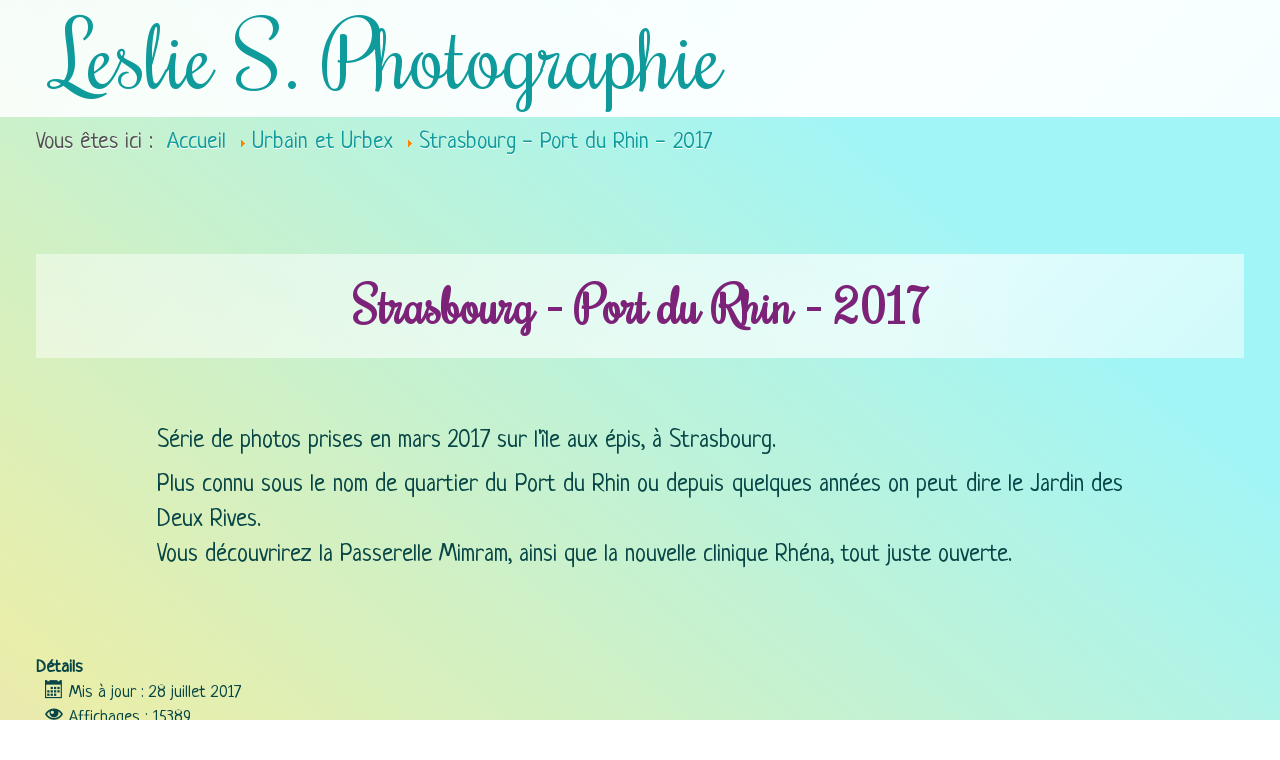

--- FILE ---
content_type: text/html; charset=utf-8
request_url: https://photo.leslie-infographie.fr/urbain-et-urbex/36-strasbourg-port-du-rhin-2017
body_size: 11040
content:

<!DOCTYPE html>
<html id="leslie" xmlns="http://www.w3.org/1999/xhtml" xml:lang="fr-fr" lang="fr-fr" dir="ltr">
<head>

    <meta name="viewport" content="width=device-width, initial-scale=1.0" />
  <meta charset="utf-8" />
	<base href="https://photo.leslie-infographie.fr/urbain-et-urbex/36-strasbourg-port-du-rhin-2017" />
	<meta name="rights" content="Tous droits réservés" />
	<meta name="author" content="Leslie SOURD" />
	<meta name="description" content="Série de photos prises en mars 2017 sur l'île aux épis, à Strasbourg.

Plus connu sous le nom de quartier du Port du Rhin et depuis quelques années on peut dire aussi le Jardin des Deux Rives.
Vous découvrirez la Passerelle Mimram, ainsi que la nouvelle clinique Rhéna, tout juste ouverte." />
	<meta name="generator" content="Joomla! - Open Source Content Management" />
	<title>Leslie S. Photographie - Strasbourg - Port du Rhin - 2017</title>
	<link href="https://photo.leslie-infographie.fr//urbain-et-urbex/36-strasbourg-port-du-rhin-2017" rel="canonical" />
	<link href="/templates/leslie_pro_19/favicon.ico" rel="shortcut icon" type="image/vnd.microsoft.icon" />
	<link href="/plugins/system/cookiesck/assets/front.css?ver=3.3.4" rel="stylesheet" />
	<link rel="stylesheet" href="/media/com_jchoptimize/assets3/nz/b28b480d4639fd94844f578b109ac35b46134eb1409b1d91e6238fb465569843.css" />
	
	
	<link href="/modules/mod_latestnewsplusdate/tmpl/assets/style.min.css" rel="stylesheet" />
	<style>

			#cookiesck {
				position:fixed;
				left:0;
				right: 0;
				bottom: 0;
				z-index: 1000000;
				min-height: 30px;
				color: #dcf2f0;
				background: rgba(14,109,103,0.7);
				text-align: center;
				font-size: 14px;
				line-height: 14px;
			}
			#cookiesck_text {
				padding: 10px 0;
				display: inline-block;
			}
			#cookiesck_buttons {
				float: right;
			}
			.cookiesck_button,
			#cookiesck_accept,
			#cookiesck_decline,
			#cookiesck_settings,
			#cookiesck_readmore {
				float:left;
				padding:10px;
				margin: 5px;
				border-radius: 3px;
				text-decoration: none;
				cursor: pointer;
				transition: all 0.2s ease;
			}
			#cookiesck_readmore {
				float:right;
				color: #fff;
				border: 2px solid transparent;
				transition: all 0.2s ease;
			}
			#cookiesck_readmore:hover {
				border: 2px solid #fff;
			}
			#cookiesck_accept {
				background: #1176a6;
				border: 2px solid #1176a6;
				color: #f5f5f5;
			}
			#cookiesck_accept:hover {
				background: transparent;
				border: 2px solid darkturquoise;
				color: darkturquoise;
			}
			#cookiesck_decline {
				background: #000;
				border: 2px solid #000;
				color: #f5f5f5;
			}
			#cookiesck_decline:hover {
				background: transparent;
				border: 2px solid #fff;
				color: #fff;
			}
			#cookiesck_settings {
				background: #fff;
				border: 2px solid #fff;
				color: #000;
			}
			#cookiesck_settings:hover {
				background: transparent;
				border: 2px solid #fff;
				color: #fff;
			}
			#cookiesck_options {
				display: none;
				width: 30px;
				height: 30px;
				border-radius: 15px;
				box-sizing: border-box;
				position: fixed;
				bottom: 0;
				left: 0;
				margin: 10px;
				border: 1px solid #ccc;
				cursor: pointer;
				background: #fff url(/plugins/system/cookiesck/assets/cookies-icon.svg) center center no-repeat;
				background-size: 80% auto;
				z-index: 1000000;
			}
			#cookiesck_options > .inner {
				display: none;
				width: max-content;
				margin-top: -40px;
				background: rgba(0,0,0,0.7);
				position: absolute;
				font-size: 14px;
				color: #fff;
				padding: 4px 7px;
				border-radius: 3px;
			}
			#cookiesck_options:hover > .inner {
				display: block;
			}
			#cookiesck > div {
				display: flex;
				justify-content: space-around;
				align-items: center;
				flex-direction: column;
			}
			
			
			.cookiesck-iframe-wrap-text {
				position: absolute;
				width: 100%;
				padding: 10px;
				color: #fff;
				top: 50%;
				transform: translate(0,-60%);
				text-align: center;
			}
			.cookiesck-iframe-wrap:hover .cookiesck-iframe-wrap-text {
				color: #333;
			}

		/* Mobile Menu CK - https://www.joomlack.fr */
/* Automatic styles */

.mobilemenuck-bar {display:none;position:relative;left:0;top:0;right:0;z-index:100;}
.mobilemenuck-bar-title {display: block;}
.mobilemenuck-bar-button {cursor:pointer;box-sizing: border-box;position:absolute; top: 0; right: 0;line-height:0.8em;font-family:Segoe UI;text-align: center;}
.mobilemenuck {box-sizing: border-box;width: 100%;}
.mobilemenuck-topbar {position:relative;}
.mobilemenuck-title {display: block;}
.mobilemenuck-button {cursor:pointer;box-sizing: border-box;position:absolute; top: 0; right: 0;line-height:0.8em;font-family:Segoe UI;text-align: center;}
.mobilemenuck a {display:block;text-decoration: none;}
.mobilemenuck a:hover {text-decoration: none;}
.mobilemenuck .mobilemenuck-item > div {position:relative;}
/* for accordion */
.mobilemenuck-togglericon:after {cursor:pointer;text-align:center;display:block;position: absolute;right: 0;top: 0;content:"+";}
.mobilemenuck .open .mobilemenuck-togglericon:after {content:"-";}
.mobilemenuck-lock-button.mobilemenuck-button {right:45px}
.mobilemenuck-lock-button.mobilemenuck-button svg {max-height:50%;}
.mobilemenuck-lock-button.mobilemenuck-button::after {display: block;content: "";height: 100%;width: 100%;z-index: 1;position: absolute;top: 0;left: 0;}
.mobilemenuck[data-display="flyout"] {overflow: initial !important;}
.mobilemenuck[data-display="flyout"] .level1 + .mobilemenuck-submenu {position:absolute;top:0;left:auto;display:none;height:100vh;left:100%;}
.mobilemenuck[data-display="flyout"] .level2 + .mobilemenuck-submenu {position:absolute;top:0;left:auto;display:none;height:100vh;left:100%;}
.mobilemenuck[data-display="flyout"][data-effect*="slideright"] .level1 + .mobilemenuck-submenu {right:100%;left:auto;}
.mobilemenuck[data-display="flyout"][data-effect*="slideright"] .level2 + .mobilemenuck-submenu {right:100%;left:auto;}
@media screen and (max-width: 640px) {
.mobilemenuck[data-display="flyout"] .level1 + .mobilemenuck-submenu {position:static;width: initial !important;height: initial;}
}
@media screen and (max-width: 1000px) {
.mobilemenuck[data-display="flyout"] .level2 + .mobilemenuck-submenu {position:static;width: initial !important;height: initial;}
}
.mobilemenuck-backbutton {
	cursor: pointer;
}

.mobilemenuck-backbutton:hover {
	opacity: 0.7;
}

[data-id="mobilemenuck-1"] .mobilemenuck-bar-title {
	background: #464646;
	color: #FFFFFF;
	font-weight: bold;
	text-indent: 20px;
	line-height: 43px;
	font-size: 20px;
}

[data-id="mobilemenuck-1"] .mobilemenuck-bar-title a {
	color: #FFFFFF;
	font-weight: bold;
	text-indent: 20px;
	line-height: 43px;
	font-size: 20px;
}

[data-id="mobilemenuck-1"] .mobilemenuck-bar-button {
	background: #333333;
	height: 43px;
	width: 43px;
	color: #FFFFFF;
	padding-top: 8px;
	font-size: 1.8em;
}

[data-id="mobilemenuck-1"] .mobilemenuck-bar-button a {
	color: #FFFFFF;
	font-size: 1.8em;
}

[data-id="mobilemenuck-1"].mobilemenuck {
	background: #464646;
	color: #FFFFFF;
	padding-bottom: 5px;
	font-weight: bold;
	font-size: 1.2em;
}

[data-id="mobilemenuck-1"].mobilemenuck a {
	color: #FFFFFF;
	font-weight: bold;
	font-size: 1.2em;
}

[data-id="mobilemenuck-1"] .mobilemenuck-title {
	background: #464646;
	height: 43px;
	text-indent: 20px;
	line-height: 43px;
	font-size: 20px;
}

[data-id="mobilemenuck-1"] .mobilemenuck-title a {
	text-indent: 20px;
	line-height: 43px;
	font-size: 20px;
}

[data-id="mobilemenuck-1"] .mobilemenuck-button {
	min-height: 35px;
	height: 100%;
	width: 45px;
	line-height: 35px;
	font-size: 1.8em;
}

[data-id="mobilemenuck-1"] .mobilemenuck-button a {
	line-height: 35px;
	font-size: 1.8em;
}

[data-id="mobilemenuck-1"] .mobilemenuck-item > .level1 {
	background: #027EA6;
	-moz-border-radius: 5px 5px 5px 5px;
	-o-border-radius: 5px 5px 5px 5px;
	-webkit-border-radius: 5px 5px 5px 5px;
	border-radius: 5px 5px 5px 5px;
	color: #FFFFFF;
	margin-top: 4px;
	margin-right: 4px;
	margin-bottom: 4px;
	margin-left: 4px;
	padding-left: 15px;
	line-height: 35px;
}

[data-id="mobilemenuck-1"] .mobilemenuck-item > .level1 a {
	color: #FFFFFF;
	line-height: 35px;
}

[data-id="mobilemenuck-1"] .mobilemenuck-item > .level1:hover, [data-id="mobilemenuck-1"] .mobilemenuck-item > .level1.open {
	background: #008bb8;
}

[data-id="mobilemenuck-1"] .mobilemenuck-item > .level2 {
	background: #FFFFFF;
	-moz-border-radius: 5px 5px 5px 5px;
	-o-border-radius: 5px 5px 5px 5px;
	-webkit-border-radius: 5px 5px 5px 5px;
	border-radius: 5px 5px 5px 5px;
	color: #000000;
	margin-top: 4px;
	margin-right: 4px;
	margin-bottom: 4px;
	margin-left: 4px;
	padding-left: 25px;
	line-height: 35px;
}

[data-id="mobilemenuck-1"] .mobilemenuck-item > .level2 a {
	color: #000000;
	line-height: 35px;
}

[data-id="mobilemenuck-1"] .mobilemenuck-item > .level2:hover, [data-id="mobilemenuck-1"] .mobilemenuck-item > .level2.open {
	background: #f0f0f0;
}

[data-id="mobilemenuck-1"] .level2 + .mobilemenuck-submenu .mobilemenuck-item > div {
	background: #689332;
	-moz-border-radius: 5px 5px 5px 5px;
	-o-border-radius: 5px 5px 5px 5px;
	-webkit-border-radius: 5px 5px 5px 5px;
	border-radius: 5px 5px 5px 5px;
	color: #FFFFFF;
	margin-top: 4px;
	margin-right: 4px;
	margin-bottom: 4px;
	margin-left: 4px;
	padding-left: 35px;
	line-height: 35px;
}

[data-id="mobilemenuck-1"] .level2 + .mobilemenuck-submenu .mobilemenuck-item > div a {
	color: #FFFFFF;
	line-height: 35px;
}

[data-id="mobilemenuck-1"] .level2 + .mobilemenuck-submenu .mobilemenuck-item > div:hover, [data-id="mobilemenuck-1"] .mobilemenuck-item > .level2 + .mobilemenuck-submenu .mobilemenuck-item > div.open {
	background: #72a137;
}

[data-id="mobilemenuck-1"] .mobilemenuck-togglericon:after {
	background: #000000;
	background: rgba(0,0,0,0.25);
	-pie-background: rgba(0,0,0,0.25);
	-moz-border-radius: 0px 5px 5px 0px;
	-o-border-radius: 0px 5px 5px 0px;
	-webkit-border-radius: 0px 5px 5px 0px;
	border-radius: 0px 5px 5px 0px;
	min-height: 35px;
	height: 100%;
	width: 35px;
	padding-right: 5px;
	padding-left: 5px;
	line-height: 35px;
	font-size: 1.7em;
}

[data-id="mobilemenuck-1"] .mobilemenuck-togglericon:after a {
	line-height: 35px;
	font-size: 1.7em;
}
.mobilemaximenuck div span.descck {
	padding-left: 10px;
	font-size: 12px;
}

[data-id="mobilemenuck-1"] .mobilemenuck-item-counter {
	display: inline-block;
	margin: 0 5px;
	padding: 10px;
	font-size: 12px;
	line-height: 0;
	background: rgba(0,0,0,0.3);
	color: #eee;
	border-radius: 10px;
	height: 20px;
	transform: translate(10px,-3px);
	box-sizing: border-box;
}

[data-id="mobilemenuck-1"] + #mobilemenuck-overlay {
	position: fixed;
	top: 0;
	background: #000;
	opacity: 0.3;
	left: 0;
	right: 0;
	bottom: 0;
	z-index: 9;
}

[data-id="mobilemenuck-1"] .mobilemenuck-backbutton svg {
	width: 14px;
	fill: #fff;
	position: relative;
	left: -5px;
	top: -2px;
}[data-id="mobilemenuck-1"] img.mobilemenuck-icon {
width: 32px;
height: 32px;
margin: 5px;
}[data-id="mobilemenuck-1"] i.mobilemenuck-icon {
font-size: 32px;
margin: 5px;
}.mobilemenuck-logo { text-align: center; }.mobilemenuck-logo-left { text-align: left; }.mobilemenuck-logo-right { text-align: right; }.mobilemenuck-logo a { display: inline-block; }#mobilemenuck-1-mobile-bar, #mobilemenuck-1-mobile-bar-wrap-topfixed { display: none; }
	@media only screen and (max-width:2400px){
	#mobilemenuck-1-wrap ul.nav { display: none !important; }
	#mobilemenuck-1-mobile-bar, #mobilemenuck-1-mobile-bar-wrap-topfixed { display: block; }
	.mobilemenuck-hide {display: none !important;}
     }
	</style>
	
	
	
	
	
	
	
	<!--[if lt IE 9]><script src="/media/jui/js/html5.js?9c62e2902ceb68ee309cd5c8d9e6f435"></script><![endif]-->
	
	
	<!-- BOF Socialmeta plugin for Joomla! https://github.com/vistamedia/socialmeta -->
	<!-- Google structured data -->
	<script type="application/ld+json">{"@context":"http:\/\/schema.org\/","@type":"Article","image":{"@type":"ImageObject","url":"https:\/\/photo.leslie-infographie.fr\/images\/series\/mimrond\/leslie-infographie-mimrond-1.jpg","width":1400,"height":932,"fileFormat":"image\/jpeg"},"mainEntityOfPage":"https:\/\/photo.leslie-infographie.fr\/urbain-et-urbex\/36-strasbourg-port-du-rhin-2017","inLanguage":"fr-FR","author":{"@type":"Person","name":"Leslie SOURD"},"articleSection":"Urbain et Urbex","dateModified":"2017-07-28T09:28:19+0000","datePublished":"2017-07-28T07:05:02+0000","headline":"Strasbourg","name":"Strasbourg","description":"S\u00e9rie de photos prises en mars 2017 sur l&#039;\u00eele aux \u00e9pis, \u00e0 Strasbourg. Plus connu sous le nom de quartier du Port du Rhin et depuis quelques ann\u00e9es on peut dire aussi le Jardin des Deux Rives. Vous d\u00e9couvrirez la Passerelle Mimram, ainsi que la nouvelle clinique Rh\u00e9na, tout juste ouverte."}</script>
	<!-- og common meta -->
	<meta property="og:site_name" content="Leslie S. Photographie" />
	<meta property="og:type" content="article" />
	<meta property="og:url" content="https://photo.leslie-infographie.fr/urbain-et-urbex/36-strasbourg-port-du-rhin-2017" />
	<meta property="og:locale" content="fr_FR" />
	<meta property="og:title" content="Strasbourg" />
	<meta property="og:description" content="Série de photos prises en mars 2017 sur l&#039;île aux épis, à Strasbourg. Plus connu sous le nom de quartier du Port du Rhin et depuis quelques années on peut dire aussi le Jardin des Deux Rives. Vous découvrirez la Passerelle Mimram, ainsi que la nouvelle clinique Rhéna, tout juste ouverte." />
	<meta property="og:updated_time" content="2017-07-28T09:28:19+0000" />
	<meta property="og:image" content="https://photo.leslie-infographie.fr/images/series/mimrond/leslie-infographie-mimrond-1.jpg" />
	<meta name="twitter:image" content="https://photo.leslie-infographie.fr/images/series/mimrond/leslie-infographie-mimrond-1.jpg" />
	<meta property="og:image:width" content="1400" />
	<meta property="og:image:height" content="932" />
	<meta property="og:image:type" content="image/jpeg" />
	<!-- og:article specific meta -->
	<meta property="article:author" content="https://www.facebook.com/LeslieInfographie" />
	<meta property="article:publisher" content="https://www.facebook.com/LeslieInfographie" />
	<meta property="article:modified_time" content="2017-07-28T09:28:19+0000" />
	<meta property="article:published_time" content="2017-07-28T07:05:02+0000" />
	<meta property="article:section" content="Urbain et Urbex" />
	<!-- Facebook specific -->
	
	<!-- Twitter Specific -->
	<meta name="twitter:card" content="summary_large_image" />
	<meta name="twitter:title" content="Strasbourg" />
	<meta name="twitter:description" content="Série de photos prises en mars 2017 sur l&#039;île aux épis, à Strasbourg. Plus connu sous le nom de quartier du Port du Rhin et depuis quelques années on peut dire aussi le Jardin des Deux Rives. Vous découvrirez la Passerelle Mimram, ainsi que la nouvelle clinique Rhéna, tout juste ouverte." />
	<meta name="twitter:site" content="LeslieInfograph" />
	<!-- EOF Socialmeta plugin for Joomla! https://github.com/vistamedia/socialmeta -->


		<!--feuilles de style -->
		<link rel="stylesheet" href="/media/com_jchoptimize/assets3/nz/b28b480d4639fd94844f578b109ac35bda4186116ab45c9a63b36c7a700091a1.css" />

		<link rel="apple-touch-icon" sizes="57x57" href="/images/icon/apple-icon-57x57.png">
    <link rel="apple-touch-icon" sizes="60x60" href="/images/icon/apple-icon-60x60.png">
    <link rel="apple-touch-icon" sizes="72x72" href="/images/icon/apple-icon-72x72.png">
    <link rel="apple-touch-icon" sizes="76x76" href="/images/icon/apple-icon-76x76.png">
    <link rel="apple-touch-icon" sizes="114x114" href="/images/icon/apple-icon-114x114.png">
    <link rel="apple-touch-icon" sizes="120x120" href="/images/icon/apple-icon-120x120.png">
    <link rel="apple-touch-icon" sizes="144x144" href="/images/icon/apple-icon-144x144.png">
    <link rel="apple-touch-icon" sizes="152x152" href="/images/icon/apple-icon-152x152.png">
    <link rel="apple-touch-icon" sizes="180x180" href="/images/icon/apple-icon-180x180.png">
    <link rel="icon" type="image/png" sizes="192x192"  href="/images/icon/android-icon-192x192.png">
      <link rel="manifest" href="/images/icon/manifest.json">
    <meta name="msapplication-TileColor" content="#ffffff">
    <meta name="msapplication-TileImage" content="/images/icon/ms-icon-144x144.png">
    <meta name="theme-color" content="#ffffff">
		<meta name="p:domain_verify" content="1a967c7df1a1472808a2c2ebdfc99bed"/>

<link rel="stylesheet" href="https://photo.leslie-infographie.fr/components/com_bagallery/assets/css/ba-style.css?2.3.4"><link rel="stylesheet" href="https://photo.leslie-infographie.fr/components/com_bagallery/assets/css/ba-effects.css?2.3.4">
	<script src="/media/com_jchoptimize/assets3/nz/d90c52245c67989f408def8a385e6a79b7f6737ecc725b5d3483afb6f66bf20d.js"></script>
	<script src="/plugins/system/cookiesck/assets/front.js?ver=3.3.4"></script>
<script src="/media/com_jchoptimize/assets3/nz/d90c52245c67989f408def8a385e6a79a64d1ddcdb5b1f749b59155295678b72.js"></script>
	<script src="/media/plg_system_mobilemenuck/assets/mobilemenuck.js?ver=1.5.9"></script>
<script>
jQuery(function($){ initTooltips(); $("body").on("subform-row-add", initTooltips); function initTooltips (event, container) { container = container || document;$(container).find(".hasTooltip").tooltip({"html": true,"container": "body"});} });jQuery(window).on('load',  function() {
				new JCaption('img.caption');
			});
var COOKIESCK = {
	ALLOWED : ["cookiesck","cookiesckiframes","17623b7edf4e89e25ab6011c80c1a557"]
	, VALUE : 'yes'
	, UNIQUE_KEY : '4kdn2tm64f1ibk239e9fk7b5lh'
	, LOG : '0'
	, LIST : '{}'
	, LIFETIME : '365'
	, DEBUG : '0'
	, TEXT : {
		INFO : 'En visitant ce site, vous acceptez l\'utilisation de cookies afin de vous proposer les meilleurs services possibles.'
		, ACCEPT_ALL : 'Tout accepter'
		, ACCEPT_ALL : 'Tout accepter'
		, DECLINE_ALL : 'Tout décliner'
		, SETTINGS : 'Personnaliser'
		, OPTIONS : 'Options des cookies'
		, CONFIRM_IFRAMES : 'Veuillez confirmer que vous voulez charger les iframes'
	}
};
console.log("COOKIES CK MESSAGE : The list of cookies is empty. Please check the documentation");jQuery(document).ready(function(){ckInitCookiesckIframes();});var MobilemenuckSettings = MobilemenuckSettings || {};MobilemenuckSettings['mobilemenuck-1'] = {"101":{"icon":"","iconType":"image","enabled":"1","text":""},"111":{"icon":"","iconType":"image","enabled":"1","text":""},"132":{"icon":"","iconType":"image","enabled":"1","text":""},"110":{"icon":"","iconType":"image","enabled":"1","text":""},"113":{"icon":"","iconType":"image","enabled":"1","text":""},"170":{"icon":"","iconType":"image","enabled":"1","text":""},"112":{"icon":"","iconType":"image","enabled":"1","text":""},"166":{"icon":"","iconType":"image","enabled":"1","text":""},"260":{"icon":"","iconType":"image","enabled":"1","text":""},"261":{"icon":"","iconType":"image","enabled":"1","text":""},"192":{"icon":"","iconType":"image","enabled":"1","text":""},"158":{"icon":"","iconType":"image","enabled":"1","text":""},"193":{"icon":"","iconType":"image","enabled":"1","text":""},"191":{"icon":"","iconType":"image","enabled":"1","text":""},"157":{"icon":"","iconType":"image","enabled":"1","text":""},"187":{"icon":"","iconType":"image","enabled":"1","text":""},"189":{"icon":"","iconType":"image","enabled":"1","text":""},"190":{"icon":"","iconType":"image","enabled":"1","text":""}}var MobilemenuckSettings = MobilemenuckSettings || {};MobilemenuckSettings['mobilemenuck-1'] = {"101":{"icon":"","iconType":"image","enabled":"1","text":""},"111":{"icon":"","iconType":"image","enabled":"1","text":""},"132":{"icon":"","iconType":"image","enabled":"1","text":""},"110":{"icon":"","iconType":"image","enabled":"1","text":""},"113":{"icon":"","iconType":"image","enabled":"1","text":""},"170":{"icon":"","iconType":"image","enabled":"1","text":""},"112":{"icon":"","iconType":"image","enabled":"1","text":""},"166":{"icon":"","iconType":"image","enabled":"1","text":""},"260":{"icon":"","iconType":"image","enabled":"1","text":""},"261":{"icon":"","iconType":"image","enabled":"1","text":""},"192":{"icon":"","iconType":"image","enabled":"1","text":""},"158":{"icon":"","iconType":"image","enabled":"1","text":""},"193":{"icon":"","iconType":"image","enabled":"1","text":""},"191":{"icon":"","iconType":"image","enabled":"1","text":""},"157":{"icon":"","iconType":"image","enabled":"1","text":""},"187":{"icon":"","iconType":"image","enabled":"1","text":""},"189":{"icon":"","iconType":"image","enabled":"1","text":""},"190":{"icon":"","iconType":"image","enabled":"1","text":""}}var MobilemenuckSettings = MobilemenuckSettings || {};MobilemenuckSettings['mobilemenuck-1'] = {"101":{"icon":"","iconType":"image","enabled":"1","text":""},"111":{"icon":"","iconType":"image","enabled":"1","text":""},"132":{"icon":"","iconType":"image","enabled":"1","text":""},"110":{"icon":"","iconType":"image","enabled":"1","text":""},"113":{"icon":"","iconType":"image","enabled":"1","text":""},"170":{"icon":"","iconType":"image","enabled":"1","text":""},"112":{"icon":"","iconType":"image","enabled":"1","text":""},"166":{"icon":"","iconType":"image","enabled":"1","text":""},"260":{"icon":"","iconType":"image","enabled":"1","text":""},"261":{"icon":"","iconType":"image","enabled":"1","text":""},"192":{"icon":"","iconType":"image","enabled":"1","text":""},"158":{"icon":"","iconType":"image","enabled":"1","text":""},"193":{"icon":"","iconType":"image","enabled":"1","text":""},"191":{"icon":"","iconType":"image","enabled":"1","text":""},"157":{"icon":"","iconType":"image","enabled":"1","text":""},"187":{"icon":"","iconType":"image","enabled":"1","text":""},"189":{"icon":"","iconType":"image","enabled":"1","text":""},"190":{"icon":"","iconType":"image","enabled":"1","text":""}}jQuery(document).ready(function(){ new MobileMenuCK(jQuery('#mobilemenuck-1-wrap ul.nav'), {menubarbuttoncontent : '&#x2261;',topbarbuttoncontent : '×',showmobilemenutext : 'custom',mobilemenutext : 'Mes Albums',container : 'menucontainer',detectiontype : 'resolution',resolution : '2400',usemodules : '0',useimages : '0',showlogo : '0',showdesc : '0',displaytype : 'push',displayeffect : 'slideright',menuwidth : '300',openedonactiveitem : '0',mobilebackbuttontext : 'Retour',menuselector : 'ul',uriroot : '',tooglebarevent : 'click',tooglebaron : 'all',logo_source : 'maximenuck',logo_image : '',logo_link : '',logo_alt : '',logo_position : 'left',logo_width : '',logo_height : '',logo_margintop : '',logo_marginright : '',logo_marginbottom : '',logo_marginleft : '',topfixedeffect : 'always',lock_button : '0',lock_forced : '0',accordion_use_effects : '0',accordion_toggle : '0',show_icons : '1',counter : '0',hide_desktop : '1',overlay : '0',menuid : 'mobilemenuck-1',merge : '',beforetext : 'Mes galeries photos',aftertext : '',mergeorder : '',logo_where : '1',uriroot : ''}); });
	</script>
<script>var JUri = "https://photo.leslie-infographie.fr/", gallery_image_path="images"</script>
<script src="https://photo.leslie-infographie.fr/components/com_bagallery/libraries/modal/ba_modal.js?2.3.4"></script>
<script src="https://photo.leslie-infographie.fr/components/com_bagallery/libraries/ba_isotope/ba_isotope.js?2.3.4"></script>
<script src="https://photo.leslie-infographie.fr/components/com_bagallery/libraries/lazyload/jquery.lazyload.min.js?2.3.4"></script>
<script src="https://photo.leslie-infographie.fr/components/com_bagallery/assets/js/ba-gallery.js?2.3.4"></script>
</head>
<body class="">
<!--  header section 01-02-03-04 -->
	<header id="sect0">

		<div  class="divHeader" id="div01">
										<div>
			

<div class="custom"  >
	<p id="titreEntete"><a title="Retour à l'accueil" href="https://photo.leslie-infographie.fr/">Leslie S. Photographie</a></p></div>

		</div>
		</div>
		<div class="divHeader" id="div02">
											<div>
					<div id="mobilemenuck-1-wrap">
								<ul class="nav menu galeries mod-list" id=" galeries">
<li class="item-101 default"><a href="/" >Accueil du portfolio</a></li><li class="item-111"><a href="/ici-et-la" title="Photos prises pendant mes escapades.">Ici et là</a></li><li class="item-132 current active"><a href="/urbain-et-urbex" title="Mes photos en ville et en milieu urbex">Urbain et Urbex</a></li><li class="item-110"><a href="/un-monde-vegetal" title="Mes photos de fleurs sauvages ou non">Un monde végétal</a></li><li class="item-113"><a href="/le-regne-animal" title="A plumes à poils, toutes les petites bêtes">Le règne animal</a></li><li class="item-170"><a href="/les-series-photographiques" >Les séries photographiques</a></li><li class="item-112"><a href="/creation-d-une-image" >Création d'une image</a></li><li class="item-166"><a href="/shooting-photo" >Shooting Photo</a></li><li class="item-260 divider"><span class="separator  mobilemenuck-beforetext">Les autres liens</span>
</li><li class="item-261"><a href="/pour-m-ecrire" >Pour m'écrire</a></li><li class="item-192 divider"><span class="separator  mobilemenuck-beforetext">Sites professionnels :</span>
</li><li class="item-158"><a href="http://www.leslie-infographie.fr/" target="_blank" rel="noopener noreferrer">Leslie Infographie</a></li><li class="item-193"><a href="http://book.leslie-infographie.fr/" target="_blank" rel="noopener noreferrer">Mon book</a></li><li class="item-191 divider"><span class="separator  mobilemenuck-beforetext">Réseaux sociaux :</span>
</li><li class="item-157"><a href="https://www.facebook.com/LeslieInfographie" target="_blank" rel="noopener noreferrer">Facebook</a></li><li class="item-187"><a href="https://fr.pinterest.com/leslieWebD" target="_blank" rel="noopener noreferrer">Pinterest</a></li><li class="item-189"><a href="https://www.linkedin.com/in/leslie-sourd-infographie/" target="_blank" rel="noopener noreferrer">LinkedIn</a></li><li class="item-190"><a href="https://twitter.com/LeslieInfograph" target="_blank" rel="noopener noreferrer">Twitter</a></li></ul>

							</div>
						</div>
			</div>
					</header>
<!-- fin header-->
<!-- section un div 11 12 13 14 -->
<section id="sect1">
								<div class="sect1" id="div11">
						<div aria-label="breadcrumbs" role="navigation">
    <ul itemscope itemtype="https://schema.org/BreadcrumbList" class="breadcrumb">
                    <li>
                Vous êtes ici : &#160;
            </li>
        
                        <li itemprop="itemListElement" itemscope itemtype="https://schema.org/ListItem">
                    <a itemprop="item" href="/" class="pathway"><span
                                itemprop="name">Accueil</span></a>
                  

                                            <span class="divider">
							<img src="/media/system/images/arrow.png" alt="" />						</span>
                                        <meta itemprop="position" content="1">
                </li>
                            <li itemprop="itemListElement" itemscope itemtype="https://schema.org/ListItem">
                    <a itemprop="item" href="/urbain-et-urbex" class="pathway"><span
                                itemprop="name">Urbain et Urbex</span></a>
                  

                                            <span class="divider">
							<img src="/media/system/images/arrow.png" alt="" />						</span>
                                        <meta itemprop="position" content="2">
                </li>
                            <li itemprop="itemListElement" itemscope itemtype="https://schema.org/ListItem" class="active">
                    <a itemprop="item" href="https://photo.leslie-infographie.fr/urbain-et-urbex/36-strasbourg-port-du-rhin-2017" class="pathway"><span
                                itemprop="name">Strasbourg - Port du Rhin - 2017</span></a>

                    <meta itemprop="position" content="3">
                </li>
                </ul>
</div>

					</div>
												</section>
<!-- fin section un div 11 12 13 14 -->

<!--section deux div 21 22(content) 23 24 -->
<section id="sect2">
						<div class="sect2" id="div22">
											<div id="system-message-container">
	</div>

											<div class="item-page" itemscope itemtype="https://schema.org/Article">
	<meta itemprop="inLanguage" content="fr-FR" />
	
		
			<div class="page-header">
		<h1 itemprop="headline">
			Strasbourg - Port du Rhin - 2017		</h1>
							</div>
					
		
	
	
		
								<div itemprop="articleBody">
		<p>Série de photos prises en mars 2017 sur l'île aux épis, à Strasbourg.</p>
 
<p>Plus connu sous le nom de quartier du Port du Rhin ou depuis quelques années on peut dire le Jardin des Deux Rives.<br />Vous découvrirez la Passerelle Mimram, ainsi que la nouvelle clinique Rhéna, tout juste ouverte.</p>
<p><div class='ba-gallery ' data-gallery='19' style="--modal-background-color:rgba(0, 0, 0, 0.8); --modal-title-color: rgba(238, 238, 238, 1); --modal-icons-color: rgba(51, 51, 51, 1);"><div class="modal-scrollable" style="display:none; --modal-background-color: rgba(0, 0, 0, 0.8);"><div class="ba-modal gallery-modal ba-gallery-fade-animation " style="display:none"><div class="ba-share-icons"><div class="ba-share" ><i class="ba-twitter-share-button zmdi zmdi-twitter" data-service="twitter"></i><i class="ba-facebook-share-button zmdi zmdi-facebook" data-service="facebook"></i><i class="ba-pinterest-share-button zmdi zmdi-pinterest" data-service="pinterest"></i><i class="ba-linkedin-share-button zmdi zmdi-linkedin" data-service="linkedin"></i><i class="ba-vk-share-button zmdi zmdi-vk" data-service="vk"></i></div></div><div class="ba-modal-header row-fluid"><div class="ba-modal-title"></div><div class="ba-center-icons"><i style="color:rgba(238, 238, 238, 1)" class="ba-zoom-in zmdi zmdi-zoom-in"></i><i class="ba-zoom-out disabled-item zmdi zmdi-fullscreen-exit" style="color:rgba(238, 238, 238, 1)"></i></div><div class="ba-right-icons"><div class="header-icons"><i class="zmdi zmdi-share" style="color:rgba(238, 238, 238, 1)"></i><div class="ba-like-wrapper"><div class="ba-like"><i class="ba-add-like zmdi zmdi-favorite" style="color:rgba(238, 238, 238, 1)"></i></div></div><i class="zmdi zmdi-fullscreen display-lightbox-fullscreen" style="color:rgba(238, 238, 238, 1)"></i><i class="ba-icon-close zmdi zmdi-close" style="color:rgba(238, 238, 238, 1)"></i></div></div></div><div class="ba-modal-body active" style="--modal-body-color: rgba(255, 255, 255, 1)"><div class="modal-image"></div><div class="description-wrapper"></div></div></div><input type='hidden' class='lightbox-options' value='{"lightbox_border":"rgba(255, 255, 255, 1)","lightbox_bg":"#000000","lightbox_bg_transparency":"0.8","display_likes":"1","display_header":"1","display_zoom":"1","lightbox_display_title":"0","lightbox_width":"73","auto_resize":"1","disable_lightbox":"0","twitter_share":"1","odnoklassniki_share":"0","description_position":"below","facebook_share":"1","pinterest_share":"1","slide_amimation":"ba-gallery-fade-animation","linkedin_share":"1","vkontakte_share":"1","display_download":"0","enable_alias":"1","display_fullscreen":"1","header_icons_color":"rgba(238, 238, 238, 1)"}'><div class="modal-nav" style="display:none"><i class="ba-left-action zmdi zmdi-chevron-left" style="color:rgba(51, 51, 51, 1); background-color:rgba(241, 241, 241, 1)"></i><i class="ba-right-action zmdi zmdi-chevron-right" style="color:rgba(51, 51, 51, 1); background-color:rgba(241, 241, 241, 1)"></i></div></div><div class="ba-gallery-row-wrapper"><div class='row-fluid'><div class='span12 category-filter' style='display: none; --bg-color: rgba(241, 241, 241, 1); --border-color: rgba(227, 227, 227, 1); --border-radius: 2px; --color: rgba(51, 51, 51, 1); --font-weight: bold; --font-size: 13px; --active-background-color:rgba(234, 234, 234, 1); --text-align:left;  --active-color:rgba(51, 51, 51, 1);'><a  data-alias='tout' data-href="https://photo.leslie-infographie.fr/urbain-et-urbex/36-strasbourg-port-du-rhin-2017?tout" href="#" data-filter='.category-0' class='ba-btn ba-filter-active'>Tout</a><a  data-alias='rh%C3%A9na' data-href="https://photo.leslie-infographie.fr/urbain-et-urbex/36-strasbourg-port-du-rhin-2017?rh%C3%A9na" href="#" data-filter='.category-5' class='ba-btn ba-filter'>Rhéna</a><a  data-alias='mimram' data-href="https://photo.leslie-infographie.fr/urbain-et-urbex/36-strasbourg-port-du-rhin-2017?mimram" href="#" data-filter='.category-6' class='ba-btn ba-filter'>Mimram</a><select class='ba-select-filter'><option value='.category-0' selected>Tout</option><option value='.category-5'>Rhéna</option><option value='.category-6'>Mimram</option></select></div></div><div class='row-fluid'><div class='categories-description'><input type='hidden' value='[{&quot;settings&quot;:&quot;Tout;1;1;*;0&quot;,&quot;id&quot;:&quot;649&quot;,&quot;parent&quot;:&quot;&quot;,&quot;access&quot;:&quot;1&quot;},{&quot;settings&quot;:&quot;Rh\u00e9na;0;1;;5&quot;,&quot;id&quot;:&quot;654&quot;,&quot;parent&quot;:&quot;&quot;,&quot;access&quot;:&quot;1&quot;},{&quot;settings&quot;:&quot;Mimram;0;1;;6&quot;,&quot;id&quot;:&quot;655&quot;,&quot;parent&quot;:&quot;&quot;,&quot;access&quot;:&quot;1&quot;}]' class='categories'></div></div><div class='ba-gallery-content-wrapper'><div class='ba-gallery-content'><div class='row-fluid'><div class='span12 ba-gallery-grid css-style-3' style='--background-color: rgba(247, 247, 247, 1); --title-color: rgba(51, 51, 51, 1); --description-color: rgba(51, 51, 51, 1); --category-color: rgba(51, 51, 51, 1); --title-size: 18px; --title-weight: bold; --title-text-align: left; --description-size: 12px; --description-weight: normal; --description-text-align: left; --category-size: 14px; --category-weight: normal; --category-text-align: left;'><div class='ba-gallery-items category-0 category-5' style='display: none;'><span data-href='https://photo.leslie-infographie.fr/urbain-et-urbex/36-strasbourg-port-du-rhin-2017?clinique-rh%C3%A9na---reflets' class='ba-gallery-image-link'></span><div class='ba-image'><img src='https://photo.leslie-infographie.fr/components/com_bagallery/assets/images/default-lazy-load.webp' data-original='https://photo.leslie-infographie.fr/images/bagallery/gallery-19/thumbnail/category-5/leslie-infographie-reflet-10.jpg' alt='Clinique Rhéna - reflets'><div class='ba-caption'><div class='ba-caption-content'><h3>Clinique Rhéna - reflets</h3></div></div><input type='hidden' class='image-id' data-id='ba-image-759' value='{"id":"759","form_id":"19","category":"category-5","name":"leslie-infographie-reflet-10.jpg","path":"\/images\/bagallery\/original\/leslie-infographie-reflet-10.jpg","url":"https:\/\/photo.leslie-infographie.fr\/images\/bagallery\/original\/leslie-infographie-reflet-10.jpg","thumbnail_url":"\/images\/bagallery\/gallery-19\/thumbnail\/category-5\/leslie-infographie-reflet-10.jpg","title":"Clinique Rh\u00e9na - reflets","short":"","alt":"Clinique Rh\u00e9na - reflets","description":"","link":"","video":"","settings":null,"likes":"0","imageId":"50","target":"blank","lightboxUrl":"Clinique Rh\u00e9na - reflets","watermark_name":"leslie-infographie-reflet-10.jpg","hideInAll":"0","suffix":""}'></div></div><div class='ba-gallery-items category-0 category-5' style='display: none;'><span data-href='https://photo.leslie-infographie.fr/urbain-et-urbex/36-strasbourg-port-du-rhin-2017?clinique-rh%C3%A9na---reflets' class='ba-gallery-image-link'></span><div class='ba-image'><img src='https://photo.leslie-infographie.fr/components/com_bagallery/assets/images/default-lazy-load.webp' data-original='https://photo.leslie-infographie.fr/images/bagallery/gallery-19/thumbnail/category-5/leslie-infographie-reflet-12.jpg' alt='Clinique Rhéna - reflets'><div class='ba-caption'><div class='ba-caption-content'><h3>Clinique Rhéna - reflets</h3></div></div><input type='hidden' class='image-id' data-id='ba-image-758' value='{"id":"758","form_id":"19","category":"category-5","name":"leslie-infographie-reflet-12.jpg","path":"\/images\/bagallery\/original\/leslie-infographie-reflet-12.jpg","url":"https:\/\/photo.leslie-infographie.fr\/images\/bagallery\/original\/leslie-infographie-reflet-12.jpg","thumbnail_url":"\/images\/bagallery\/gallery-19\/thumbnail\/category-5\/leslie-infographie-reflet-12.jpg","title":"Clinique Rh\u00e9na - reflets","short":"","alt":"Clinique Rh\u00e9na - reflets","description":"","link":"","video":"","settings":null,"likes":"0","imageId":"49","target":"blank","lightboxUrl":"Clinique Rh\u00e9na - reflets","watermark_name":"leslie-infographie-reflet-12.jpg","hideInAll":"0","suffix":""}'></div></div><div class='ba-gallery-items category-0 category-5' style='display: none;'><span data-href='https://photo.leslie-infographie.fr/urbain-et-urbex/36-strasbourg-port-du-rhin-2017?clinique-rh%C3%A9na---reflets' class='ba-gallery-image-link'></span><div class='ba-image'><img src='https://photo.leslie-infographie.fr/components/com_bagallery/assets/images/default-lazy-load.webp' data-original='https://photo.leslie-infographie.fr/images/bagallery/gallery-19/thumbnail/category-5/leslie-infographie-reflet-13.jpg' alt='Clinique Rhéna - reflets'><div class='ba-caption'><div class='ba-caption-content'><h3>Clinique Rhéna - reflets</h3></div></div><input type='hidden' class='image-id' data-id='ba-image-757' value='{"id":"757","form_id":"19","category":"category-5","name":"leslie-infographie-reflet-13.jpg","path":"\/images\/bagallery\/original\/leslie-infographie-reflet-13.jpg","url":"https:\/\/photo.leslie-infographie.fr\/images\/bagallery\/original\/leslie-infographie-reflet-13.jpg","thumbnail_url":"\/images\/bagallery\/gallery-19\/thumbnail\/category-5\/leslie-infographie-reflet-13.jpg","title":"Clinique Rh\u00e9na - reflets","short":"","alt":"Clinique Rh\u00e9na - reflets","description":"","link":"","video":"","settings":null,"likes":"1","imageId":"48","target":"blank","lightboxUrl":"Clinique Rh\u00e9na - reflets","watermark_name":"leslie-infographie-reflet-13.jpg","hideInAll":"0","suffix":""}'></div></div><div class='ba-gallery-items category-0 category-5' style='display: none;'><span data-href='https://photo.leslie-infographie.fr/urbain-et-urbex/36-strasbourg-port-du-rhin-2017?clinique-rh%C3%A9na---reflets' class='ba-gallery-image-link'></span><div class='ba-image'><img src='https://photo.leslie-infographie.fr/components/com_bagallery/assets/images/default-lazy-load.webp' data-original='https://photo.leslie-infographie.fr/images/bagallery/gallery-19/thumbnail/category-5/leslie-infographie-reflet-14.jpg' alt='Clinique Rhéna - reflets'><div class='ba-caption'><div class='ba-caption-content'><h3>Clinique Rhéna - reflets</h3></div></div><input type='hidden' class='image-id' data-id='ba-image-756' value='{"id":"756","form_id":"19","category":"category-5","name":"leslie-infographie-reflet-14.jpg","path":"\/images\/bagallery\/original\/leslie-infographie-reflet-14.jpg","url":"https:\/\/photo.leslie-infographie.fr\/images\/bagallery\/original\/leslie-infographie-reflet-14.jpg","thumbnail_url":"\/images\/bagallery\/gallery-19\/thumbnail\/category-5\/leslie-infographie-reflet-14.jpg","title":"Clinique Rh\u00e9na - reflets","short":"","alt":"Clinique Rh\u00e9na - reflets","description":"","link":"","video":"","settings":null,"likes":"0","imageId":"47","target":"blank","lightboxUrl":"Clinique Rh\u00e9na - reflets","watermark_name":"leslie-infographie-reflet-14.jpg","hideInAll":"0","suffix":""}'></div></div><div class='ba-gallery-items category-0 category-5' style='display: none;'><span data-href='https://photo.leslie-infographie.fr/urbain-et-urbex/36-strasbourg-port-du-rhin-2017?clinique-rh%C3%A9na---reflets' class='ba-gallery-image-link'></span><div class='ba-image'><img src='https://photo.leslie-infographie.fr/components/com_bagallery/assets/images/default-lazy-load.webp' data-original='https://photo.leslie-infographie.fr/images/bagallery/gallery-19/thumbnail/category-5/leslie-infographie-reflet-15.jpg' alt='Clinique Rhéna - reflets'><div class='ba-caption'><div class='ba-caption-content'><h3>Clinique Rhéna - reflets</h3></div></div><input type='hidden' class='image-id' data-id='ba-image-755' value='{"id":"755","form_id":"19","category":"category-5","name":"leslie-infographie-reflet-15.jpg","path":"\/images\/bagallery\/original\/leslie-infographie-reflet-15.jpg","url":"https:\/\/photo.leslie-infographie.fr\/images\/bagallery\/original\/leslie-infographie-reflet-15.jpg","thumbnail_url":"\/images\/bagallery\/gallery-19\/thumbnail\/category-5\/leslie-infographie-reflet-15.jpg","title":"Clinique Rh\u00e9na - reflets","short":"","alt":"Clinique Rh\u00e9na - reflets","description":"","link":"","video":"","settings":null,"likes":"1","imageId":"46","target":"blank","lightboxUrl":"Clinique Rh\u00e9na - reflets","watermark_name":"leslie-infographie-reflet-15.jpg","hideInAll":"0","suffix":""}'></div></div><div class='ba-gallery-items category-0 category-6' style='display: none;'><span data-href='https://photo.leslie-infographie.fr/urbain-et-urbex/36-strasbourg-port-du-rhin-2017?passerelle-mimram---reflets' class='ba-gallery-image-link'></span><div class='ba-image'><img src='https://photo.leslie-infographie.fr/components/com_bagallery/assets/images/default-lazy-load.webp' data-original='https://photo.leslie-infographie.fr/images/bagallery/gallery-19/thumbnail/category-6/leslie-infographie-reflet-5.jpg' alt='Passerelle Mimram - reflets'><div class='ba-caption'><div class='ba-caption-content'><h3>Passerelle Mimram - reflets</h3></div></div><input type='hidden' class='image-id' data-id='ba-image-763' value='{"id":"763","form_id":"19","category":"category-6","name":"leslie-infographie-reflet-5.jpg","path":"\/images\/bagallery\/original\/leslie-infographie-reflet-5.jpg","url":"https:\/\/photo.leslie-infographie.fr\/images\/bagallery\/original\/leslie-infographie-reflet-5.jpg","thumbnail_url":"\/images\/bagallery\/gallery-19\/thumbnail\/category-6\/leslie-infographie-reflet-5.jpg","title":"Passerelle Mimram - reflets","short":"","alt":"Passerelle Mimram - reflets","description":"","link":"","video":"","settings":null,"likes":"1","imageId":"54","target":"blank","lightboxUrl":"Passerelle Mimram - reflets","watermark_name":"leslie-infographie-reflet-5.jpg","hideInAll":"0","suffix":""}'></div></div><div class='ba-gallery-items category-0 category-6' style='display: none;'><span data-href='https://photo.leslie-infographie.fr/urbain-et-urbex/36-strasbourg-port-du-rhin-2017?passerelle-mimram---reflets' class='ba-gallery-image-link'></span><div class='ba-image'><img src='https://photo.leslie-infographie.fr/components/com_bagallery/assets/images/default-lazy-load.webp' data-original='https://photo.leslie-infographie.fr/images/bagallery/gallery-19/thumbnail/category-6/leslie-infographie-reflet-6.jpg' alt='Passerelle Mimram - reflets'><div class='ba-caption'><div class='ba-caption-content'><h3>Passerelle Mimram - reflets</h3></div></div><input type='hidden' class='image-id' data-id='ba-image-762' value='{"id":"762","form_id":"19","category":"category-6","name":"leslie-infographie-reflet-6.jpg","path":"\/images\/bagallery\/original\/leslie-infographie-reflet-6.jpg","url":"https:\/\/photo.leslie-infographie.fr\/images\/bagallery\/original\/leslie-infographie-reflet-6.jpg","thumbnail_url":"\/images\/bagallery\/gallery-19\/thumbnail\/category-6\/leslie-infographie-reflet-6.jpg","title":"Passerelle Mimram - reflets","short":"","alt":"Passerelle Mimram - reflets","description":"","link":"","video":"","settings":null,"likes":"1","imageId":"53","target":"blank","lightboxUrl":"Passerelle Mimram - reflets","watermark_name":"leslie-infographie-reflet-6.jpg","hideInAll":"0","suffix":""}'></div></div><div class='ba-gallery-items category-0 category-6' style='display: none;'><span data-href='https://photo.leslie-infographie.fr/urbain-et-urbex/36-strasbourg-port-du-rhin-2017?passerelle-mimram---reflets' class='ba-gallery-image-link'></span><div class='ba-image'><img src='https://photo.leslie-infographie.fr/components/com_bagallery/assets/images/default-lazy-load.webp' data-original='https://photo.leslie-infographie.fr/images/bagallery/gallery-19/thumbnail/category-6/leslie-infographie-reflet-7.jpg' alt='Passerelle Mimram - reflets'><div class='ba-caption'><div class='ba-caption-content'><h3>Passerelle Mimram - reflets</h3></div></div><input type='hidden' class='image-id' data-id='ba-image-761' value='{"id":"761","form_id":"19","category":"category-6","name":"leslie-infographie-reflet-7.jpg","path":"\/images\/bagallery\/original\/leslie-infographie-reflet-7.jpg","url":"https:\/\/photo.leslie-infographie.fr\/images\/bagallery\/original\/leslie-infographie-reflet-7.jpg","thumbnail_url":"\/images\/bagallery\/gallery-19\/thumbnail\/category-6\/leslie-infographie-reflet-7.jpg","title":"Passerelle Mimram - reflets","short":"","alt":"Passerelle Mimram - reflets","description":"","link":"","video":"","settings":null,"likes":"1","imageId":"52","target":"blank","lightboxUrl":"Passerelle Mimram - reflets","watermark_name":"leslie-infographie-reflet-7.jpg","hideInAll":"0","suffix":""}'></div></div><div class='ba-gallery-items category-0 category-6' style='display: none;'><span data-href='https://photo.leslie-infographie.fr/urbain-et-urbex/36-strasbourg-port-du-rhin-2017?passerelle-mimram---reflets' class='ba-gallery-image-link'></span><div class='ba-image'><img src='https://photo.leslie-infographie.fr/components/com_bagallery/assets/images/default-lazy-load.webp' data-original='https://photo.leslie-infographie.fr/images/bagallery/gallery-19/thumbnail/category-6/leslie-infographie-reflet-8.jpg' alt='Passerelle Mimram - reflets'><div class='ba-caption'><div class='ba-caption-content'><h3>Passerelle Mimram - reflets</h3></div></div><input type='hidden' class='image-id' data-id='ba-image-760' value='{"id":"760","form_id":"19","category":"category-6","name":"leslie-infographie-reflet-8.jpg","path":"\/images\/bagallery\/original\/leslie-infographie-reflet-8.jpg","url":"https:\/\/photo.leslie-infographie.fr\/images\/bagallery\/original\/leslie-infographie-reflet-8.jpg","thumbnail_url":"\/images\/bagallery\/gallery-19\/thumbnail\/category-6\/leslie-infographie-reflet-8.jpg","title":"Passerelle Mimram - reflets","short":"","alt":"Passerelle Mimram - reflets","description":"","link":"","video":"","settings":null,"likes":"1","imageId":"51","target":"blank","lightboxUrl":"Passerelle Mimram - reflets","watermark_name":"leslie-infographie-reflet-8.jpg","hideInAll":"0","suffix":""}'></div></div></div></div><input type='hidden' class='gallery-options' value='{"thumbnail_layout":"3","column_number":"4","image_spacing":"10","caption_bg":"#f7f7f7","title_color":"rgba(51, 51, 51, 1)","title_weight":"bold","title_size":"18","title_alignment":"left","tags_method":"","colors_method":"","category_color":"rgba(51, 51, 51, 1)","category_weight":"normal","category_size":"14","category_alignment":"left","description_color":"rgba(51, 51, 51, 1)","description_weight":"normal","description_size":"12","id":"19","pagination_type":"default","description_alignment":"left","caption_opacity":"1","sorting_mode":"newest","random_sorting":"0","tablet_numb":"3","phone_land_numb":"2","phone_port_numb":"1","disable_auto_scroll":"0"}'><input type="hidden" class="current-root" value="https://photo.leslie-infographie.fr/urbain-et-urbex/36-strasbourg-port-du-rhin-2017"><input type='hidden' value='grid' class='gallery-layout'><input type='hidden' value='0' class='page-refresh'><input type='hidden' value='Création des vignettes. Merci de patienter....' class='creating-thumbnails'><input type='hidden' value='{"disable_right_clk":"1","disable_shortcuts":"0","disable_dev_console":"0"}' class='copyright-options'></div></div></div></div><div class='ba-gallery-substrate' style='height: 0;'></div></p>	</div>

											<dl class="article-info muted">

		
			<dt class="article-info-term">
									Détails							</dt>

			
			
			
			
			
		
					
										<dd class="modified">
				<span class="icon-calendar" aria-hidden="true"></span>
				<time datetime="2017-07-28T09:28:19+00:00" itemprop="dateModified">
					Mis à jour : 28 juillet 2017				</time>
			</dd>			
										<dd class="hits">
					<span class="icon-eye-open" aria-hidden="true"></span>
					<meta itemprop="interactionCount" content="UserPageVisits:15389" />
					Affichages : 15389			</dd>						</dl>
					
	<ul class="pager pagenav">
	<li class="previous">
		<a class="hasTooltip" title="Mulhouse - 2015" aria-label="Article précédent&nbsp;: Mulhouse - 2015" href="/urbain-et-urbex/40-mulhouse-2015" rel="prev">
			<span class="icon-chevron-left" aria-hidden="true"></span> <span aria-hidden="true">Précédent</span>		</a>
	</li>
	<li class="next">
		<a class="hasTooltip" title="Carreau Rodolphe" aria-label="Article suivant&nbsp;: Carreau Rodolphe" href="/urbain-et-urbex/37-carreau-rodolphe" rel="next">
			<span aria-hidden="true">Suivant</span> <span class="icon-chevron-right" aria-hidden="true"></span>		</a>
	</li>
</ul>
							</div>

			</div>
										</section>
		<!--Fin-section centrale -->

		<!--section trois div 31 32 33 34 -->
<section id="sect3">
																		<div class="sect3" id="div33">
												<div class="moduletable artNews">

					<h3>Mes dernières galeries</h3>
		
			<ul class="lnpd_item_wrapper">

			<li  class="lnpd_item_with_intro" itemscope itemtype="https://schema.org/Article">
								<a class="lnpd_item_title" href="/un-monde-vegetal/67-d-ombres-et-de-lumiere" itemprop="url">
					D'ombres et de lumière				</a>
				<span class="lnpd_item_date">
								</span>
				<div class='lnpd_thumb_after_title'><img src="https://photo.leslie-infographie.fr//images/thumbnails/mod_latestnewsplusdate/67.jpg" width="100" height="100" alt="D'ombres et de lumière" /></div>						
				<div class="lnpd_item_introtext">
					Dans cette galerie, je vous présente une série photographique tout en jeu d'ombres et de lumière sur nos fleurs de sous-bois. Série de photos prise en macro.
 
				</div>
							</li>
			
			<li  class="lnpd_item_with_intro" itemscope itemtype="https://schema.org/Article">
								<a class="lnpd_item_title" href="/un-monde-vegetal/69-sur-la-tourbiere" itemprop="url">
					Sur la tourbière				</a>
				<span class="lnpd_item_date">
								</span>
				<div class='lnpd_thumb_after_title'><img src="https://photo.leslie-infographie.fr//images/thumbnails/mod_latestnewsplusdate/69.jpg" width="100" height="100" alt="Sur la tourbière" /></div>						
				<div class="lnpd_item_introtext">
					Une nouvelle découverte pour moi, ce monde de l'ordre du millimètre, sur de la mousse végétale gorgée d'eau et grouillante de vie.
				</div>
							</li>
			
			<li  class="lnpd_item_with_intro" itemscope itemtype="https://schema.org/Article">
								<a class="lnpd_item_title" href="/un-monde-vegetal/31-les-orchidees-sauvages-en-alsace" itemprop="url">
					Les orchidées sauvages en Alsace				</a>
				<span class="lnpd_item_date">
								</span>
				<div class='lnpd_thumb_after_title'><img src="https://photo.leslie-infographie.fr//images/thumbnails/mod_latestnewsplusdate/31.jpg" width="100" height="100" alt="Les orchidées sauvages en Alsace" /></div>						
				<div class="lnpd_item_introtext">
					&nbsp;
La recherche des orchidées sauvages est devenue une vraie passion aux premières semaines du printemps.
				</div>
							</li>
			</ul>

		</div>

	
						</div>
														<div class="sect3" id="div34">
												<div class="moduletable droits">

					<h3>Droits d'auteur</h3>
		
			

<div class="custom droits"  >
	<p></p>
<p>" L'auteur d'une oeuvre de l'esprit jouit sur cette oeuvre, du seul fait de sa création, d'un droit de propriété incorporelle exclusif et opposable à tous. Ce droit comporte des attributs d'ordre intellectuel et moral, ainsi que des attributs d'ordre patrimonial " Le code de la propriété intellectuelle définit donc deux composantes au droit d'auteur.&nbsp;Article L111-1</p>
<p>&nbsp;</p>
<p>Toutes les photos de ce site sont soumis à des droits d'auteur. Vous n'êtes donc pas autorisés à les télécharger, les utiliser, les reproduire, les modifier à quelque fin que ce soit, sans mon accord préalable.</p></div>

		</div>

	
						</div>
				</section>
		<!--Fin-section trois -->


		<!--section pied -->
<footer id="sect4">

												<div class="sect4" id="div41">
											<ul class="nav menu mod-list">
<li class="item-137"><a href="/mentions-legales" >Mentions Légales</a></li><li class="item-139"><a href="/contact" >Contact</a></li><li class="item-218"><a href="/connexion" >Connexion</a></li></ul>

							</div>
															
							<div class="sect4" id="div44">

											
											<span class="oi oi-wrench "></span> 2025 Leslie S. Photographie <span class="oi oi-wrench "></span>
											<span class="oi oi-warning "></span> Tous droits réservés <span class="oi oi-warning "></span>
							</div>


      <div class="clearfix"></div>

</footer>
			<!--Fin-section pied -->
		<section>
				
		</section>
		<script>
			(function(i,s,o,g,r,a,m){i['GoogleAnalyticsObject']=r;i[r]=i[r]||function(){
			(i[r].q=i[r].q||[]).push(arguments)},i[r].l=1*new Date();a=s.createElement(o),
			m=s.getElementsByTagName(o)[0];a.async=1;a.src=g;m.parentNode.insertBefore(a,m)
			})(window,document,'script','https://www.google-analytics.com/analytics.js','ga');
			ga('create', 'UA-102019069-1', 'auto');
			ga('send', 'pageview');
		</script>
		<div id="fb-root"></div>
		<script>
		(function(d, s, id) {
			var js, fjs = d.getElementsByTagName(s)[0];
			if (d.getElementById(id)) return;
			js = d.createElement(s); js.id = id;
			js.src = "//connect.facebook.net/fr_FR/sdk.js#xfbml=1&version=v2.10&appId=398048933731814";
			fjs.parentNode.insertBefore(js, fjs);
		}(document, 'script', 'facebook-jssdk'));
		</script>


<div id="cookiesck_interface"></div></body>
</html>


--- FILE ---
content_type: text/css;charset=UTF-8
request_url: https://photo.leslie-infographie.fr/media/com_jchoptimize/assets3/nz/b28b480d4639fd94844f578b109ac35bda4186116ab45c9a63b36c7a700091a1.css
body_size: 392
content:
@charset "utf-8";.mobilemenuck-bar{display:none;position:relative;left:0;top:0;right:0;z-index:100}.mobilemenuck-bar-title{display:block}.mobilemenuck-bar-button{cursor:pointer;box-sizing:border-box;position:absolute;top:0;right:0;line-height:.8em;font-family:Segoe UI;text-align:center}.mobilemenuck{box-sizing:border-box;width:100%}.mobilemenuck-topbar{position:relative}.mobilemenuck-title{display:block}.mobilemenuck-button{cursor:pointer;box-sizing:border-box;position:absolute;top:0;right:0;line-height:.8em;font-family:Segoe UI;text-align:center}.mobilemenuck a{display:block}.mobilemenuck a:hover{text-decoration:none}.mobilemenuck .mobilemenuck-item>div{position:relative}.mobilemenuck-togglericon:after{cursor:pointer;text-align:center;display:block;position:absolute;right:0;top:0;content:"+"}.mobilemenuck .open .mobilemenuck-togglericon:after{content:"-"}.mobilemenuck-beforetext,.mobilemenuck-beforetext span{font-family:'Neucha',cursive;font-size:1.3rem;padding:1rem}.mobilemenuck-beforetext span{padding:.5rem 0}[data-id="mobilemenuck-1"] .mobilemenuck-bar-title{background:#0f9b9c;color:#a2f5f6;font-weight:normal;text-indent:20px;line-height:43px;font-size:20px;width:10rem}[data-id="mobilemenuck-1"] .mobilemenuck-bar-title a{color:#a2f5f6;font-weight:normal;text-indent:20px;line-height:43px;font-size:20px}[data-id="mobilemenuck-1"] .mobilemenuck-bar-button{background:#0f9b9c;height:43px;width:43px;color:#a2f5f6;padding-top:8px;font-size:1.8em}[data-id="mobilemenuck-1"] .mobilemenuck-bar-button a{color:#a2f5f6;font-size:1.8em}[data-id="mobilemenuck-1"].mobilemenuck{background:#0f9b9c;color:#a2f5f6;padding-bottom:5px;font-weight:bold;font-size:1.2em}[data-id="mobilemenuck-1"].mobilemenuck a{color:#a2f5f6;font-weight:bold;font-size:1.2em}[data-id="mobilemenuck-1"] .mobilemenuck-title{background:#0f9b9c;height:43px;text-indent:20px;line-height:43px;font-size:20px}[data-id="mobilemenuck-1"] .mobilemenuck-title a{text-indent:20px;line-height:43px;font-size:20px}[data-id="mobilemenuck-1"] .mobilemenuck-button{height:35px;width:45px;line-height:35px;font-size:1.8em}[data-id="mobilemenuck-1"] .mobilemenuck-button a{line-height:35px;font-size:1.8em}[data-id="mobilemenuck-1"] .mobilemenuck-item>.level1{background:0;-moz-border-radius:5px 5px 5px 5px;-o-border-radius:5px 5px 5px 5px;-webkit-border-radius:5px 5px 5px 5px;border-radius:5px 5px 5px 5px;color:#a2f5f6;margin-top:4px;margin-right:4px;margin-bottom:4px;margin-left:4px;padding-left:15px;line-height:35px}[data-id="mobilemenuck-1"] .mobilemenuck-item>.level1 a{color:#a2f5f6;line-height:35px;padding-left:1rem}[data-id="mobilemenuck-1"] .mobilemenuck-item>.level1 a:hover{color:#074546;line-height:35px;background:-moz-linear-gradient(315deg,rgba(255,255,255,0.5) 0,rgba(255,255,255,0.7) 30%,rgba(255,255,255,0.45) 100%);background:-webkit-linear-gradient(315deg,rgba(255,255,255,0.5) 0,rgba(255,255,255,0.7) 30%,rgba(255,255,255,0.45) 100%);background:linear-gradient(315deg,rgba(255,255,255,0.5) 0,rgba(255,255,255,0.7) 30%,rgba(255,255,255,0.45) 100%);filter:progid:DXImageTransform.Microsoft.gradient(startColorstr='#ccffffff',endColorstr='#26ffffff',GradientType=1)}[data-id="mobilemenuck-1"] .mobilemenuck-item>.level2{background:0;-moz-border-radius:5px 5px 5px 5px;-o-border-radius:5px 5px 5px 5px;-webkit-border-radius:5px 5px 5px 5px;border-radius:5px 5px 5px 5px;color:#000;margin-top:4px;margin-right:4px;margin-bottom:4px;margin-left:4px;padding-left:25px;line-height:35px}[data-id="mobilemenuck-1"] .mobilemenuck-item>.level2 a{color:#000;line-height:35px}[data-id="mobilemenuck-1"] .level2+.mobilemenuck-submenu .mobilemenuck-item>div{background:#689332;-moz-border-radius:5px 5px 5px 5px;-o-border-radius:5px 5px 5px 5px;-webkit-border-radius:5px 5px 5px 5px;border-radius:5px 5px 5px 5px;color:#a2f5f6;margin-top:4px;margin-right:4px;margin-bottom:4px;margin-left:4px;padding-left:35px;line-height:35px}[data-id="mobilemenuck-1"] .level2+.mobilemenuck-submenu .mobilemenuck-item>div a{color:#a2f5f6;line-height:35px}[data-id="mobilemenuck-1"] .mobilemenuck-togglericon:after{background:#000;background:rgba(0,0,0,0.25);-pie-background:rgba(0,0,0,0.25);-moz-border-radius:0 5px 5px 0;-o-border-radius:0 5px 5px 0;-webkit-border-radius:0 5px 5px 0;border-radius:0 5px 5px 0;height:35px;width:35px;padding-right:5px;padding-left:5px;line-height:35px;font-size:1.7em}[data-id="mobilemenuck-1"] .mobilemenuck-togglericon:after a{line-height:35px;font-size:1.7em}.mobilemaximenuck div span.descck{padding-left:10px;font-size:12px}#mobilemenuck-1-mobile-bar{display:none}@media only screen and (max-width:2400px){#mobilemenuck-1-wrap ul.menu{display:none!important}#mobilemenuck-1-mobile-bar{display:block}.mobilemenuck-hide{display:none!important}}


--- FILE ---
content_type: text/plain
request_url: https://www.google-analytics.com/j/collect?v=1&_v=j102&a=53713699&t=pageview&_s=1&dl=https%3A%2F%2Fphoto.leslie-infographie.fr%2Furbain-et-urbex%2F36-strasbourg-port-du-rhin-2017&ul=en-us%40posix&dt=Leslie%20S.%20Photographie%20-%20Strasbourg%20-%20Port%20du%20Rhin%20-%202017&sr=1280x720&vp=1280x720&_u=IEBAAEABAAAAACAAI~&jid=2038076222&gjid=451232961&cid=2135568895.1763257434&tid=UA-102019069-1&_gid=1844581463.1763257434&_r=1&_slc=1&z=400703083
body_size: -453
content:
2,cG-S3DL37CXKG

--- FILE ---
content_type: text/javascript;charset=UTF-8
request_url: https://photo.leslie-infographie.fr/media/com_jchoptimize/assets3/nz/d90c52245c67989f408def8a385e6a79a64d1ddcdb5b1f749b59155295678b72.js
body_size: -365
content:
try {
window.onscroll=function(){modifEntete()};function modifEntete(){if(document.body.scrollTop>70||document.documentElement.scrollTop>70){document.getElementById("titreEntete").className="titreEnteteNew"}else{document.getElementById("titreEntete").className=""}};
} catch (e) {
console.error('Error in file:/templates/leslie_pro_19/js/template.min.js?9c62e2902ceb68ee309cd5c8d9e6f435; Error:' + e.message);
};
